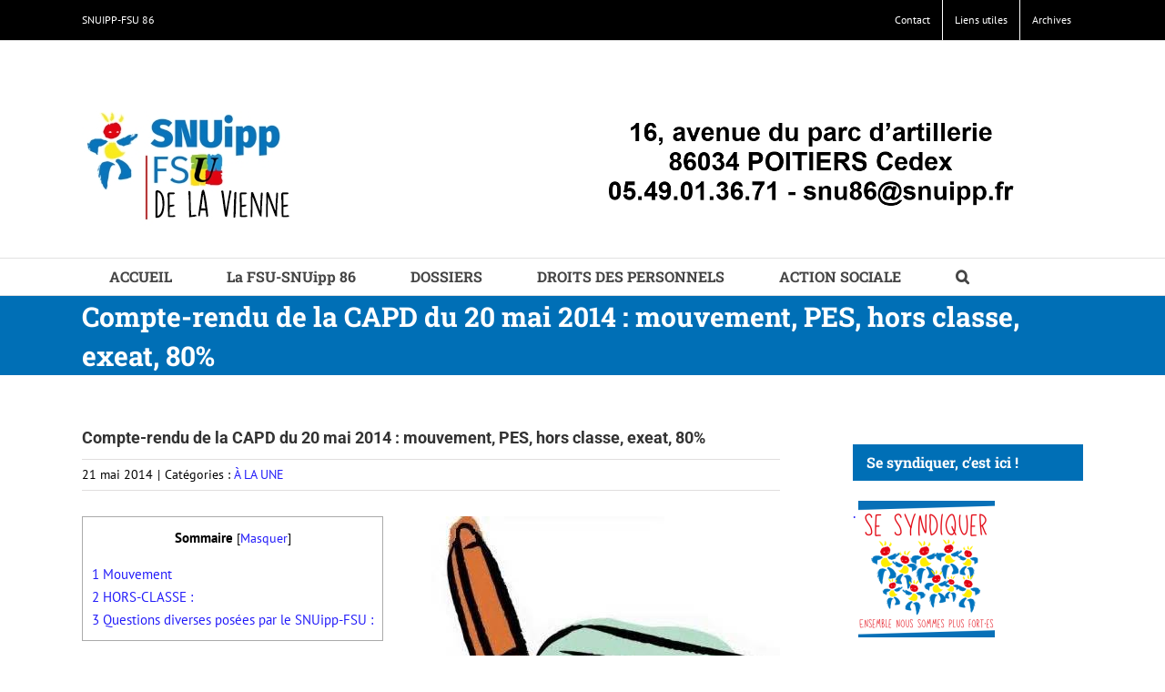

--- FILE ---
content_type: text/html; charset=UTF-8
request_url: https://snuipp86.fr/index.php/2014/05/21/compte-rendu-de-la-capd-du-20-mai-2014-mouvement-pes-hors-classe-exeat-80/
body_size: 18733
content:
<!DOCTYPE html>
<html class="avada-html-layout-wide avada-html-header-position-top" lang="fr-FR" prefix="og: http://ogp.me/ns# fb: http://ogp.me/ns/fb#">
<head>
	<meta http-equiv="X-UA-Compatible" content="IE=edge" />
	<meta http-equiv="Content-Type" content="text/html; charset=utf-8"/>
	<meta name="viewport" content="width=device-width, initial-scale=1" />
	<meta name='robots' content='index, follow, max-image-preview:large, max-snippet:-1, max-video-preview:-1' />

	<!-- This site is optimized with the Yoast SEO plugin v26.6 - https://yoast.com/wordpress/plugins/seo/ -->
	<title>​Compte-rendu de la CAPD du 20 mai 2014​ : mouvement, PES, hors classe, exeat, 80% - FSU-SNUipp 86</title>
	<link rel="canonical" href="https://snuipp86.fr/index.php/2014/05/21/compte-rendu-de-la-capd-du-20-mai-2014-mouvement-pes-hors-classe-exeat-80/" />
	<meta property="og:locale" content="fr_FR" />
	<meta property="og:type" content="article" />
	<meta property="og:title" content="​Compte-rendu de la CAPD du 20 mai 2014​ : mouvement, PES, hors classe, exeat, 80% - FSU-SNUipp 86" />
	<meta property="og:description" content="Mouvement Le SNUipp/FSU est intervenu et a fait prendre en compte de nombreuses bonifications familiales ou professionnelles ( points : rapprochement de conjoint, enfant, écoles de Poitiers-plateau, carte scolaire, ASH...). Cette année, toutes les demandes de modifications de barème ont pu être réglées par des échanges avec la DPE5. Majoration de barème pour handicap : 50 pts Les 16 enseignants ayant demandé une majoration au titre du handicap ont été satisfaits. Leur barème est donc (...) - CAPD : Compte-Rendu et Déclarations du SNUipp / Permutation,.Ineats, exéats ., Promotions, CAPD, Mouvement, Fonctionnaires .Stagiaires .1" />
	<meta property="og:url" content="https://snuipp86.fr/index.php/2014/05/21/compte-rendu-de-la-capd-du-20-mai-2014-mouvement-pes-hors-classe-exeat-80/" />
	<meta property="og:site_name" content="FSU-SNUipp 86" />
	<meta property="article:published_time" content="2014-05-21T16:51:38+00:00" />
	<meta property="og:image" content="http://snuipp86.fr/wp-content/spip/IMG/arton2657.jpg" />
	<meta name="author" content="WP86Admin" />
	<meta name="twitter:card" content="summary_large_image" />
	<meta name="twitter:label1" content="Écrit par" />
	<meta name="twitter:data1" content="WP86Admin" />
	<meta name="twitter:label2" content="Durée de lecture estimée" />
	<meta name="twitter:data2" content="3 minutes" />
	<script type="application/ld+json" class="yoast-schema-graph">{"@context":"https://schema.org","@graph":[{"@type":"WebPage","@id":"https://snuipp86.fr/index.php/2014/05/21/compte-rendu-de-la-capd-du-20-mai-2014-mouvement-pes-hors-classe-exeat-80/","url":"https://snuipp86.fr/index.php/2014/05/21/compte-rendu-de-la-capd-du-20-mai-2014-mouvement-pes-hors-classe-exeat-80/","name":"​Compte-rendu de la CAPD du 20 mai 2014​ : mouvement, PES, hors classe, exeat, 80% - FSU-SNUipp 86","isPartOf":{"@id":"https://snuipp86.fr/#website"},"primaryImageOfPage":{"@id":"https://snuipp86.fr/index.php/2014/05/21/compte-rendu-de-la-capd-du-20-mai-2014-mouvement-pes-hors-classe-exeat-80/#primaryimage"},"image":{"@id":"https://snuipp86.fr/index.php/2014/05/21/compte-rendu-de-la-capd-du-20-mai-2014-mouvement-pes-hors-classe-exeat-80/#primaryimage"},"thumbnailUrl":"http://snuipp86.fr/wp-content/spip/IMG/arton2657.jpg","datePublished":"2014-05-21T16:51:38+00:00","author":{"@id":"https://snuipp86.fr/#/schema/person/901b28b9ae1c7a63a6a940102e52a7a2"},"breadcrumb":{"@id":"https://snuipp86.fr/index.php/2014/05/21/compte-rendu-de-la-capd-du-20-mai-2014-mouvement-pes-hors-classe-exeat-80/#breadcrumb"},"inLanguage":"fr-FR","potentialAction":[{"@type":"ReadAction","target":["https://snuipp86.fr/index.php/2014/05/21/compte-rendu-de-la-capd-du-20-mai-2014-mouvement-pes-hors-classe-exeat-80/"]}]},{"@type":"ImageObject","inLanguage":"fr-FR","@id":"https://snuipp86.fr/index.php/2014/05/21/compte-rendu-de-la-capd-du-20-mai-2014-mouvement-pes-hors-classe-exeat-80/#primaryimage","url":"http://snuipp86.fr/wp-content/spip/IMG/arton2657.jpg","contentUrl":"http://snuipp86.fr/wp-content/spip/IMG/arton2657.jpg"},{"@type":"BreadcrumbList","@id":"https://snuipp86.fr/index.php/2014/05/21/compte-rendu-de-la-capd-du-20-mai-2014-mouvement-pes-hors-classe-exeat-80/#breadcrumb","itemListElement":[{"@type":"ListItem","position":1,"name":"Accueil","item":"https://snuipp86.fr/"},{"@type":"ListItem","position":2,"name":"​Compte-rendu de la CAPD du 20 mai 2014​ : mouvement, PES, hors classe, exeat, 80%"}]},{"@type":"WebSite","@id":"https://snuipp86.fr/#website","url":"https://snuipp86.fr/","name":"FSU-SNUipp 86","description":"Des idées qui font l&#039;école","potentialAction":[{"@type":"SearchAction","target":{"@type":"EntryPoint","urlTemplate":"https://snuipp86.fr/?s={search_term_string}"},"query-input":{"@type":"PropertyValueSpecification","valueRequired":true,"valueName":"search_term_string"}}],"inLanguage":"fr-FR"},{"@type":"Person","@id":"https://snuipp86.fr/#/schema/person/901b28b9ae1c7a63a6a940102e52a7a2","name":"WP86Admin","image":{"@type":"ImageObject","inLanguage":"fr-FR","@id":"https://snuipp86.fr/#/schema/person/image/","url":"https://secure.gravatar.com/avatar/0099845c7ec05dc10d777d8ab4f5142c5ba316283821af2459738ad469a37a1a?s=96&d=mm&r=g","contentUrl":"https://secure.gravatar.com/avatar/0099845c7ec05dc10d777d8ab4f5142c5ba316283821af2459738ad469a37a1a?s=96&d=mm&r=g","caption":"WP86Admin"},"url":"https://snuipp86.fr/index.php/author/wp86admin/"}]}</script>
	<!-- / Yoast SEO plugin. -->


<link rel="alternate" type="application/rss+xml" title="FSU-SNUipp 86 &raquo; Flux" href="https://snuipp86.fr/index.php/feed/" />
<link rel="alternate" type="application/rss+xml" title="FSU-SNUipp 86 &raquo; Flux des commentaires" href="https://snuipp86.fr/index.php/comments/feed/" />
<link rel="alternate" type="text/calendar" title="FSU-SNUipp 86 &raquo; Flux iCal" href="https://snuipp86.fr/index.php/events/?ical=1" />
					<link rel="shortcut icon" href="https://snuipp86.fr/wp-content/uploads/2019/08/215750_103051133179196_546459631_n.jpg" type="image/x-icon" />
		
					<!-- For iPhone -->
			<link rel="apple-touch-icon" href="https://snuipp86.fr/wp-content/uploads/2019/08/215750_103051133179196_546459631_n.jpg">
		
					<!-- For iPhone Retina display -->
			<link rel="apple-touch-icon" sizes="180x180" href="https://snuipp86.fr/wp-content/uploads/2019/08/215750_103051133179196_546459631_n.jpg">
		
					<!-- For iPad -->
			<link rel="apple-touch-icon" sizes="152x152" href="https://snuipp86.fr/wp-content/uploads/2019/08/215750_103051133179196_546459631_n.jpg">
		
					<!-- For iPad Retina display -->
			<link rel="apple-touch-icon" sizes="167x167" href="https://snuipp86.fr/wp-content/uploads/2019/08/215750_103051133179196_546459631_n.jpg">
		
		<link rel="alternate" type="application/rss+xml" title="FSU-SNUipp 86 &raquo; ​Compte-rendu de la CAPD du 20 mai 2014​ : mouvement, PES, hors classe, exeat, 80% Flux des commentaires" href="https://snuipp86.fr/index.php/2014/05/21/compte-rendu-de-la-capd-du-20-mai-2014-mouvement-pes-hors-classe-exeat-80/feed/" />
<link rel="alternate" title="oEmbed (JSON)" type="application/json+oembed" href="https://snuipp86.fr/index.php/wp-json/oembed/1.0/embed?url=https%3A%2F%2Fsnuipp86.fr%2Findex.php%2F2014%2F05%2F21%2Fcompte-rendu-de-la-capd-du-20-mai-2014-mouvement-pes-hors-classe-exeat-80%2F" />
<link rel="alternate" title="oEmbed (XML)" type="text/xml+oembed" href="https://snuipp86.fr/index.php/wp-json/oembed/1.0/embed?url=https%3A%2F%2Fsnuipp86.fr%2Findex.php%2F2014%2F05%2F21%2Fcompte-rendu-de-la-capd-du-20-mai-2014-mouvement-pes-hors-classe-exeat-80%2F&#038;format=xml" />

		<meta property="og:title" content="​Compte-rendu de la CAPD du 20 mai 2014​ : mouvement, PES, hors classe, exeat, 80%"/>
		<meta property="og:type" content="article"/>
		<meta property="og:url" content="https://snuipp86.fr/index.php/2014/05/21/compte-rendu-de-la-capd-du-20-mai-2014-mouvement-pes-hors-classe-exeat-80/"/>
		<meta property="og:site_name" content="FSU-SNUipp 86"/>
		<meta property="og:description" content="Mouvement
Le SNUipp/FSU est intervenu et a fait prendre en compte de nombreuses bonifications familiales ou professionnelles ( points : rapprochement de conjoint, enfant, écoles de Poitiers-plateau, carte scolaire, ASH...). Cette année, toutes les demandes de modifications de barème ont"/>

									<meta property="og:image" content="https://snuipp86.fr/wp-content/uploads/2021/06/bandeau-snu.png"/>
							<style id='wp-img-auto-sizes-contain-inline-css' type='text/css'>
img:is([sizes=auto i],[sizes^="auto," i]){contain-intrinsic-size:3000px 1500px}
/*# sourceURL=wp-img-auto-sizes-contain-inline-css */
</style>
<style id='wp-emoji-styles-inline-css' type='text/css'>

	img.wp-smiley, img.emoji {
		display: inline !important;
		border: none !important;
		box-shadow: none !important;
		height: 1em !important;
		width: 1em !important;
		margin: 0 0.07em !important;
		vertical-align: -0.1em !important;
		background: none !important;
		padding: 0 !important;
	}
/*# sourceURL=wp-emoji-styles-inline-css */
</style>
<link rel='stylesheet' id='toc-screen-css' href='https://snuipp86.fr/wp-content/plugins/table-of-contents-plus/screen.min.css?ver=2411.1' type='text/css' media='all' />
<link rel='stylesheet' id='fusion-dynamic-css-css' href='https://snuipp86.fr/wp-content/uploads/fusion-styles/220c8a761a55d2e86f7101ae6c8f86bf.min.css?ver=3.3.1' type='text/css' media='all' />
<script type="text/javascript" src="https://snuipp86.fr/wp-includes/js/jquery/jquery.min.js?ver=3.7.1" id="jquery-core-js"></script>
<script type="text/javascript" src="https://snuipp86.fr/wp-includes/js/jquery/jquery-migrate.min.js?ver=3.4.1" id="jquery-migrate-js"></script>
<link rel="https://api.w.org/" href="https://snuipp86.fr/index.php/wp-json/" /><link rel="alternate" title="JSON" type="application/json" href="https://snuipp86.fr/index.php/wp-json/wp/v2/posts/964" /><link rel="EditURI" type="application/rsd+xml" title="RSD" href="https://snuipp86.fr/xmlrpc.php?rsd" />
<meta name="generator" content="WordPress 6.9" />
<link rel='shortlink' href='https://snuipp86.fr/?p=964' />
		<link rel="manifest" href="https://snuipp86.fr/index.php/wp-json/wp/v2/web-app-manifest">
					<meta name="theme-color" content="#fff">
								<meta name="apple-mobile-web-app-capable" content="yes">
				<meta name="mobile-web-app-capable" content="yes">

				<link rel="apple-touch-startup-image" href="https://snuipp86.fr/wp-content/uploads/2019/08/cropped-215750_103051133179196_546459631_n-192x192.jpg">

				<meta name="apple-mobile-web-app-title" content="FSU-SNUipp 86">
		<meta name="application-name" content="FSU-SNUipp 86">
		<meta name="tec-api-version" content="v1"><meta name="tec-api-origin" content="https://snuipp86.fr"><link rel="alternate" href="https://snuipp86.fr/index.php/wp-json/tribe/events/v1/" /><!-- Analytics by WP Statistics - https://wp-statistics.com -->
<style type="text/css" id="css-fb-visibility">@media screen and (max-width: 640px){body:not(.fusion-builder-ui-wireframe) .fusion-no-small-visibility{display:none !important;}body:not(.fusion-builder-ui-wireframe) .sm-text-align-center{text-align:center !important;}body:not(.fusion-builder-ui-wireframe) .sm-text-align-left{text-align:left !important;}body:not(.fusion-builder-ui-wireframe) .sm-text-align-right{text-align:right !important;}body:not(.fusion-builder-ui-wireframe) .sm-mx-auto{margin-left:auto !important;margin-right:auto !important;}body:not(.fusion-builder-ui-wireframe) .sm-ml-auto{margin-left:auto !important;}body:not(.fusion-builder-ui-wireframe) .sm-mr-auto{margin-right:auto !important;}body:not(.fusion-builder-ui-wireframe) .fusion-absolute-position-small{position:absolute;top:auto;width:100%;}}@media screen and (min-width: 641px) and (max-width: 1024px){body:not(.fusion-builder-ui-wireframe) .fusion-no-medium-visibility{display:none !important;}body:not(.fusion-builder-ui-wireframe) .md-text-align-center{text-align:center !important;}body:not(.fusion-builder-ui-wireframe) .md-text-align-left{text-align:left !important;}body:not(.fusion-builder-ui-wireframe) .md-text-align-right{text-align:right !important;}body:not(.fusion-builder-ui-wireframe) .md-mx-auto{margin-left:auto !important;margin-right:auto !important;}body:not(.fusion-builder-ui-wireframe) .md-ml-auto{margin-left:auto !important;}body:not(.fusion-builder-ui-wireframe) .md-mr-auto{margin-right:auto !important;}body:not(.fusion-builder-ui-wireframe) .fusion-absolute-position-medium{position:absolute;top:auto;width:100%;}}@media screen and (min-width: 1025px){body:not(.fusion-builder-ui-wireframe) .fusion-no-large-visibility{display:none !important;}body:not(.fusion-builder-ui-wireframe) .lg-text-align-center{text-align:center !important;}body:not(.fusion-builder-ui-wireframe) .lg-text-align-left{text-align:left !important;}body:not(.fusion-builder-ui-wireframe) .lg-text-align-right{text-align:right !important;}body:not(.fusion-builder-ui-wireframe) .lg-mx-auto{margin-left:auto !important;margin-right:auto !important;}body:not(.fusion-builder-ui-wireframe) .lg-ml-auto{margin-left:auto !important;}body:not(.fusion-builder-ui-wireframe) .lg-mr-auto{margin-right:auto !important;}body:not(.fusion-builder-ui-wireframe) .fusion-absolute-position-large{position:absolute;top:auto;width:100%;}}</style><link rel="icon" href="https://snuipp86.fr/wp-content/uploads/2019/08/cropped-215750_103051133179196_546459631_n-32x32.jpg" sizes="32x32" />
<link rel="icon" href="https://snuipp86.fr/wp-content/uploads/2019/08/cropped-215750_103051133179196_546459631_n-192x192.jpg" sizes="192x192" />
<link rel="apple-touch-icon" href="https://snuipp86.fr/wp-content/uploads/2019/08/cropped-215750_103051133179196_546459631_n-180x180.jpg" />
<meta name="msapplication-TileImage" content="https://snuipp86.fr/wp-content/uploads/2019/08/cropped-215750_103051133179196_546459631_n-270x270.jpg" />
		<script type="text/javascript">
			var doc = document.documentElement;
			doc.setAttribute( 'data-useragent', navigator.userAgent );
		</script>
		
	<link rel='stylesheet' id='wp-block-library-css' href='https://snuipp86.fr/wp-includes/css/dist/block-library/style.min.css?ver=6.9' type='text/css' media='all' />
<style id='wp-block-library-inline-css' type='text/css'>
/*wp_block_styles_on_demand_placeholder:697cc5bd37adf*/
/*# sourceURL=wp-block-library-inline-css */
</style>
<style id='wp-block-library-theme-inline-css' type='text/css'>
.wp-block-audio :where(figcaption){color:#555;font-size:13px;text-align:center}.is-dark-theme .wp-block-audio :where(figcaption){color:#ffffffa6}.wp-block-audio{margin:0 0 1em}.wp-block-code{border:1px solid #ccc;border-radius:4px;font-family:Menlo,Consolas,monaco,monospace;padding:.8em 1em}.wp-block-embed :where(figcaption){color:#555;font-size:13px;text-align:center}.is-dark-theme .wp-block-embed :where(figcaption){color:#ffffffa6}.wp-block-embed{margin:0 0 1em}.blocks-gallery-caption{color:#555;font-size:13px;text-align:center}.is-dark-theme .blocks-gallery-caption{color:#ffffffa6}:root :where(.wp-block-image figcaption){color:#555;font-size:13px;text-align:center}.is-dark-theme :root :where(.wp-block-image figcaption){color:#ffffffa6}.wp-block-image{margin:0 0 1em}.wp-block-pullquote{border-bottom:4px solid;border-top:4px solid;color:currentColor;margin-bottom:1.75em}.wp-block-pullquote :where(cite),.wp-block-pullquote :where(footer),.wp-block-pullquote__citation{color:currentColor;font-size:.8125em;font-style:normal;text-transform:uppercase}.wp-block-quote{border-left:.25em solid;margin:0 0 1.75em;padding-left:1em}.wp-block-quote cite,.wp-block-quote footer{color:currentColor;font-size:.8125em;font-style:normal;position:relative}.wp-block-quote:where(.has-text-align-right){border-left:none;border-right:.25em solid;padding-left:0;padding-right:1em}.wp-block-quote:where(.has-text-align-center){border:none;padding-left:0}.wp-block-quote.is-large,.wp-block-quote.is-style-large,.wp-block-quote:where(.is-style-plain){border:none}.wp-block-search .wp-block-search__label{font-weight:700}.wp-block-search__button{border:1px solid #ccc;padding:.375em .625em}:where(.wp-block-group.has-background){padding:1.25em 2.375em}.wp-block-separator.has-css-opacity{opacity:.4}.wp-block-separator{border:none;border-bottom:2px solid;margin-left:auto;margin-right:auto}.wp-block-separator.has-alpha-channel-opacity{opacity:1}.wp-block-separator:not(.is-style-wide):not(.is-style-dots){width:100px}.wp-block-separator.has-background:not(.is-style-dots){border-bottom:none;height:1px}.wp-block-separator.has-background:not(.is-style-wide):not(.is-style-dots){height:2px}.wp-block-table{margin:0 0 1em}.wp-block-table td,.wp-block-table th{word-break:normal}.wp-block-table :where(figcaption){color:#555;font-size:13px;text-align:center}.is-dark-theme .wp-block-table :where(figcaption){color:#ffffffa6}.wp-block-video :where(figcaption){color:#555;font-size:13px;text-align:center}.is-dark-theme .wp-block-video :where(figcaption){color:#ffffffa6}.wp-block-video{margin:0 0 1em}:root :where(.wp-block-template-part.has-background){margin-bottom:0;margin-top:0;padding:1.25em 2.375em}
/*# sourceURL=/wp-includes/css/dist/block-library/theme.min.css */
</style>
</head>

<body class="wp-singular post-template-default single single-post postid-964 single-format-standard wp-theme-Avada tribe-no-js page-template-avada fusion-image-hovers fusion-pagination-sizing fusion-button_size-large fusion-button_type-flat fusion-button_span-no avada-image-rollover-circle-yes avada-image-rollover-yes avada-image-rollover-direction-left fusion-body ltr fusion-sticky-header no-tablet-sticky-header no-mobile-sticky-header no-mobile-slidingbar avada-has-rev-slider-styles fusion-disable-outline fusion-sub-menu-fade mobile-logo-pos-right layout-wide-mode avada-has-boxed-modal-shadow-none layout-scroll-offset-full avada-has-zero-margin-offset-top has-sidebar fusion-top-header menu-text-align-left mobile-menu-design-classic fusion-show-pagination-text fusion-header-layout-v4 avada-responsive avada-footer-fx-none avada-menu-highlight-style-background fusion-search-form-classic fusion-main-menu-search-overlay fusion-avatar-square avada-dropdown-styles avada-blog-layout-grid avada-blog-archive-layout-grid avada-ec-not-100-width avada-ec-meta-layout-sidebar avada-header-shadow-no avada-menu-icon-position-left avada-has-megamenu-shadow avada-has-mainmenu-dropdown-divider avada-has-main-nav-search-icon avada-has-breadcrumb-mobile-hidden avada-has-titlebar-bar_and_content avada-has-pagination-padding avada-flyout-menu-direction-fade avada-ec-views-v2" >
		<a class="skip-link screen-reader-text" href="#content">Passer au contenu</a>

	<div id="boxed-wrapper">
		<div class="fusion-sides-frame"></div>
		<div id="wrapper" class="fusion-wrapper">
			<div id="home" style="position:relative;top:-1px;"></div>
			
				
			<header class="fusion-header-wrapper">
				<div class="fusion-header-v4 fusion-logo-alignment fusion-logo-right fusion-sticky-menu- fusion-sticky-logo- fusion-mobile-logo- fusion-sticky-menu-only fusion-header-menu-align-left fusion-mobile-menu-design-classic">
					
<div class="fusion-secondary-header">
	<div class="fusion-row">
					<div class="fusion-alignleft">
				<div class="fusion-contact-info"><span class="fusion-contact-info-phone-number">SNUIPP-FSU 86</span></div>			</div>
							<div class="fusion-alignright">
				<nav class="fusion-secondary-menu" role="navigation" aria-label="Menu secondaire"><ul id="menu-classic-top" class="menu"><li  id="menu-item-15437"  class="menu-item menu-item-type-post_type menu-item-object-page menu-item-15437"  data-item-id="15437"><a  href="https://snuipp86.fr/index.php/contact/" class="fusion-background-highlight"><span class="menu-text">Contact</span></a></li><li  id="menu-item-15426"  class="menu-item menu-item-type-post_type menu-item-object-page menu-item-15426"  data-item-id="15426"><a  href="https://snuipp86.fr/index.php/annuaires-liens-utiles/" class="fusion-background-highlight"><span class="menu-text">Liens utiles</span></a></li><li  id="menu-item-12745"  class="menu-item menu-item-type-post_type menu-item-object-page menu-item-12745"  data-item-id="12745"><a  href="https://snuipp86.fr/index.php/archives/" class="fusion-background-highlight"><span class="menu-text">Archives</span></a></li></ul></nav><nav class="fusion-mobile-nav-holder fusion-mobile-menu-text-align-left" aria-label="Menu secondaire smartphones/tablettes"></nav>			</div>
			</div>
</div>
<div class="fusion-header-sticky-height"></div>
<div class="fusion-sticky-header-wrapper"> <!-- start fusion sticky header wrapper -->
	<div class="fusion-header">
		<div class="fusion-row">
							<div class="fusion-logo" data-margin-top="31px" data-margin-bottom="0px" data-margin-left="0px" data-margin-right="0px">
			<a class="fusion-logo-link"  href="https://snuipp86.fr/" >

						<!-- standard logo -->
			<img src="https://snuipp86.fr/wp-content/uploads/2021/06/bandeau-snu.png" srcset="https://snuipp86.fr/wp-content/uploads/2021/06/bandeau-snu.png 1x" width="600" height="133" alt="FSU-SNUipp 86 Logo" data-retina_logo_url="" class="fusion-standard-logo" />

			
					</a>
		
<div class="fusion-header-content-3-wrapper">
			<h3 class="fusion-header-tagline">
			<a href="/"><img class="alignnone size-full wp-image-11762" src="http://snuipp86.fr/wp-content/uploads/2022/03/logo-snu2.jpg" alt="" width="72" height="72" /></a>
		</h3>
	</div>
</div>
										
					</div>
	</div>
	<div class="fusion-secondary-main-menu">
		<div class="fusion-row">
			<nav class="fusion-main-menu" aria-label="Menu principal"><div class="fusion-overlay-search">		<form role="search" class="searchform fusion-search-form  fusion-search-form-classic" method="get" action="https://snuipp86.fr/">
			<div class="fusion-search-form-content">

				
				<div class="fusion-search-field search-field">
					<label><span class="screen-reader-text">Rechercher:</span>
													<input type="search" value="" name="s" class="s" placeholder="Rechercher..." required aria-required="true" aria-label="Rechercher..."/>
											</label>
				</div>
				<div class="fusion-search-button search-button">
					<input type="submit" class="fusion-search-submit searchsubmit" aria-label="Recherche" value="&#xf002;" />
									</div>

				
			</div>


			
		</form>
		<div class="fusion-search-spacer"></div><a href="#" role="button" aria-label="Fermer la recherche" class="fusion-close-search"></a></div><ul id="menu-top" class="fusion-menu"><li  id="menu-item-9"  class="menu-item menu-item-type-post_type menu-item-object-page menu-item-home menu-item-9"  data-item-id="9"><a  href="https://snuipp86.fr/" class="fusion-background-highlight"><span class="menu-text">ACCUEIL</span></a></li><li  id="menu-item-10"  class="menu-item menu-item-type-custom menu-item-object-custom menu-item-10"  data-item-id="10"><a  href="http://snuipp86.fr/index.php/qui-sommes-nous/" class="fusion-background-highlight"><span class="menu-text">La FSU-SNUipp 86</span></a></li><li  id="menu-item-11"  class="menu-item menu-item-type-custom menu-item-object-custom menu-item-has-children menu-item-11 fusion-dropdown-menu"  data-item-id="11"><a  href="#" class="fusion-background-highlight"><span class="menu-text">DOSSIERS</span></a><ul class="sub-menu"><li  id="menu-item-19227"  class="menu-item menu-item-type-post_type menu-item-object-page menu-item-19227 fusion-dropdown-submenu" ><a  href="https://snuipp86.fr/index.php/direction-decole/" class="fusion-background-highlight"><span>Direction d&rsquo;école</span></a></li><li  id="menu-item-19235"  class="menu-item menu-item-type-post_type menu-item-object-page menu-item-19235 fusion-dropdown-submenu" ><a  href="https://snuipp86.fr/index.php/carte-scolaire-2/" class="fusion-background-highlight"><span>Carte scolaire</span></a></li><li  id="menu-item-19241"  class="menu-item menu-item-type-post_type menu-item-object-page menu-item-19241 fusion-dropdown-submenu" ><a  href="https://snuipp86.fr/index.php/retraite/" class="fusion-background-highlight"><span>Retraite</span></a></li><li  id="menu-item-19245"  class="menu-item menu-item-type-post_type menu-item-object-page menu-item-19245 fusion-dropdown-submenu" ><a  href="https://snuipp86.fr/index.php/neo/" class="fusion-background-highlight"><span>Néo</span></a></li><li  id="menu-item-19254"  class="menu-item menu-item-type-post_type menu-item-object-page menu-item-19254 fusion-dropdown-submenu" ><a  href="https://snuipp86.fr/index.php/aesh/" class="fusion-background-highlight"><span>AESH</span></a></li><li  id="menu-item-19253"  class="menu-item menu-item-type-post_type menu-item-object-page menu-item-19253 fusion-dropdown-submenu" ><a  href="https://snuipp86.fr/index.php/remplacant-es/" class="fusion-background-highlight"><span>Remplaçant-es</span></a></li><li  id="menu-item-19252"  class="menu-item menu-item-type-post_type menu-item-object-page menu-item-19252 fusion-dropdown-submenu" ><a  href="https://snuipp86.fr/index.php/formation/" class="fusion-background-highlight"><span>Formation</span></a></li></ul></li><li  id="menu-item-19231"  class="menu-item menu-item-type-post_type menu-item-object-page menu-item-19231"  data-item-id="19231"><a  href="https://snuipp86.fr/index.php/droits-des-personnels/" class="fusion-background-highlight"><span class="menu-text">DROITS DES PERSONNELS</span></a></li><li  id="menu-item-12"  class="menu-item menu-item-type-custom menu-item-object-custom menu-item-12"  data-item-id="12"><a  href="https://snuipp86.fr/index.php/action-sociale/" class="fusion-background-highlight"><span class="menu-text">ACTION SOCIALE</span></a></li><li class="fusion-custom-menu-item fusion-main-menu-search fusion-search-overlay"><a class="fusion-main-menu-icon" href="#" aria-label="Recherche" data-title="Recherche" title="Recherche" role="button" aria-expanded="false"></a></li></ul></nav>
<nav class="fusion-mobile-nav-holder fusion-mobile-menu-text-align-left" aria-label="Menu principal mobile"></nav>

					</div>
	</div>
</div> <!-- end fusion sticky header wrapper -->
				</div>
				<div class="fusion-clearfix"></div>
			</header>
							
				
		<div id="sliders-container">
					</div>
				
				
			
			<div class="avada-page-titlebar-wrapper" role="banner">
	<div class="fusion-page-title-bar fusion-page-title-bar-breadcrumbs fusion-page-title-bar-left">
		<div class="fusion-page-title-row">
			<div class="fusion-page-title-wrapper">
				<div class="fusion-page-title-captions">

																							<h1 class="entry-title">​Compte-rendu de la CAPD du 20 mai 2014​ : mouvement, PES, hors classe, exeat, 80%</h1>

											
					
				</div>

													
			</div>
		</div>
	</div>
</div>

						<main id="main" class="clearfix ">
				<div class="fusion-row" style="">

<section id="content" style="float: left;">
	
					<article id="post-964" class="post post-964 type-post status-publish format-standard hentry category-a-la-une">
						
				
												<div class="fusion-post-title-meta-wrap">
												<h2 class="entry-title fusion-post-title">​Compte-rendu de la CAPD du 20 mai 2014​ : mouvement, PES, hors classe, exeat, 80%</h2>									<div class="fusion-meta-info"><div class="fusion-meta-info-wrapper"><span class="vcard rich-snippet-hidden"><span class="fn"><a href="https://snuipp86.fr/index.php/author/wp86admin/" title="Articles par WP86Admin" rel="author">WP86Admin</a></span></span><span class="updated rich-snippet-hidden">2014-05-21T16:51:38+02:00</span><span>21 mai 2014</span><span class="fusion-inline-sep">|</span>Catégories : <a href="https://snuipp86.fr/index.php/category/a-la-une/" rel="category tag">À LA UNE</a><span class="fusion-inline-sep">|</span></div></div>					</div>
										<div class="post-content">
				<p><img fetchpriority="high" decoding="async" src="https://snuipp86.fr/wp-content/spip/IMG/arton2657.jpg" alt="" align="right" width="383" height="447" class="spip_logos" /></p>
<div class='rss_texte'>
<div id="toc_container" class="toc_transparent no_bullets"><p class="toc_title">Sommaire</p><ul class="toc_list"><li><a href="#Mouvement"><span class="toc_number toc_depth_1">1</span> Mouvement</a></li><li><a href="#HORS-CLASSE"><span class="toc_number toc_depth_1">2</span> HORS-CLASSE :</a></li><li><a href="#Questions_diverses_posees_par_le_SNUipp-FSU"><span class="toc_number toc_depth_1">3</span> Questions diverses posées par le SNUipp-FSU :</a></li></ul></div>
<h3 class="spip" id="outil_sommaire_0"><span id="Mouvement"><a title="Sommaire" href="http://86.snuipp.fr/spip.php?page=backend&#038;id_rubrique=#outil_sommaire" class="sommaire_ancre"> </a>Mouvement</span></h3>
<p class="spip">Le SNUipp/FSU est intervenu et a fait prendre en compte de nombreuses bonifications familiales ou professionnelles ( points : rapprochement de conjoint, enfant, écoles de Poitiers-plateau, carte scolaire, ASH&#8230;).</p>
<p class="spip">Cette année, toutes les demandes de modifications de barème ont pu être réglées par des échanges avec la DPE5.</p>
<p class="spip"><img decoding="async" src="https://snuipp86.fr/wp-content/spip/cache-vignettes/L8xH11/puce-68c92.gif" width='8' height='11' alt="-" style='height:11px;width:8px;' class='' /> <strong class="spip">Majoration de barème pour handicap : 50 pts</strong></p>
<p class="spip">Les 16 enseignants ayant demandé une majoration au titre du handicap ont été satisfaits. Leur barème est donc majoré de 50 pts.</p>
<p class="spip"><img decoding="async" src="https://snuipp86.fr/wp-content/spip/cache-vignettes/L8xH11/puce-68c92.gif" width='8' height='11' alt="-" style='height:11px;width:8px;' class='' /> <strong class="spip">Situations particulières, hors handicap, médicales et sociales.</strong></p>
<p class="spip">Il y a eu 24 demandes.</p>
<p class="spip">Toutes les demandes, dont certaines signalées par le SNUipp-FSU86, ont été examinées. Les collègues concernés doivent nous contacter pour plus de renseignements.</p>
<p class="spip"><img decoding="async" src="https://snuipp86.fr/wp-content/spip/cache-vignettes/L8xH11/puce-68c92.gif" width='8' height='11' alt="-" style='height:11px;width:8px;' class='' /> <strong class="spip">Nominations sur postes avec appel à candidature :</strong></p>
<ul class="spip">
<li class="spip"> ITEP Guron de Payré : 2 candidatures &#8211; Constant Grégory est nommé à titre définitif sur le poste de coordonnateur.</li>
</ul>
<ul class="spip">
<li class="spip"> ULIS du lycée professionnel A. Perret &#8211; Poitiers : 6 candidatures &#8211; Sylvie BARANGER est nommée à titre définitif sur le poste de coordonnateur</li>
</ul>
<ul class="spip">
<li class="spip"> Coordonnateur SAVISCOL : 6 candidatures &#8211; Delphine TALBOT est nommée à titre définitif sur le poste. Le SNUipp-FSU a demandé si un appel à candidature allait être effectué pour le (0,5 SAPAD + 0,5 SAVISCOL) libéré par Mme Talbot. L&rsquo;administration doit nous indiquer à la CAPD du 30 mai si cet appel concernera le poste en entier ou 2 appels distincts.</li>
</ul>
<ul class="spip">
<li class="spip"> Poste TICE : l&rsquo;administration ne connaît pas encore son rattachement.</li>
</ul>
<h3 class="spip" id="outil_sommaire_1"><span id="HORS-CLASSE"><a title="Sommaire" href="http://86.snuipp.fr/spip.php?page=backend&#038;id_rubrique=#outil_sommaire" class="sommaire_ancre"> </a>HORS-CLASSE :</span></h3>
<p class="spip">Le contingent définitif est de 73 promotions pour le département.Nous contacter pour savoir si vous en bénéficiez.</p>
<h3 class="spip" id="outil_sommaire_2"><span id="Questions_diverses_posees_par_le_SNUipp-FSU"><a title="Sommaire" href="http://86.snuipp.fr/spip.php?page=backend&#038;id_rubrique=#outil_sommaire" class="sommaire_ancre"> </a>Questions diverses posées par le SNUipp-FSU :</span></h3>
<p class="spip"><img decoding="async" src="https://snuipp86.fr/wp-content/spip/cache-vignettes/L8xH11/puce-68c92.gif" width='8' height='11' alt="-" style='height:11px;width:8px;' class='' /> <strong class="spip">INEAT-EXEAT</strong> :</p>
<p class="spip">L&rsquo;IA a accepté toutes les demandes d&rsquo;exeat.</p>
<p class="spip"><img decoding="async" src="https://snuipp86.fr/wp-content/spip/cache-vignettes/L8xH11/puce-68c92.gif" width='8' height='11' alt="-" style='height:11px;width:8px;' class='' /> <strong class="spip">Temps partiels</strong> :</p>
<p class="spip">le SNUipp/FSU a aidé 3 collègues dans leurs recours gracieux pour leur temps partiel à 80% qui leur avait été refusé lors de la CAPD du 11 avril. 2 demandes ont été acceptées, une est en attente.</p>
<p class="spip"><img decoding="async" src="https://snuipp86.fr/wp-content/spip/cache-vignettes/L8xH11/puce-68c92.gif" width='8' height='11' alt="-" style='height:11px;width:8px;' class='' /> <strong class="spip">Stagiaires 2014</strong> :</p>
<ul class="spip">
<li class="spip"> Nominations des PES « exceptionnels » (ex C2) :</li>
</ul>
<p class="spip">Ces stagiaires qui seront à temps plein l&rsquo;année prochaine, seront affectés en priorité sur des congés maternité. L&rsquo;IA nous donnera plus de précisions à la CAPD du 30 mai.</p>
<p class="spip">Le SNUipp-FSU 86 a demandé que leur affectation n&rsquo;ait pas lieu le 10 juillet comme prévue par l&rsquo;inspection mais le 3 juillet. Cette date leur permettrait de prendre plus facilement contact avec les écoles.</p>
<ul class="spip">
<li class="spip"> Postes pour les PES-M2 :</li>
</ul>
<p class="spip">Le SNUipp/FSU a défendu les situations d&rsquo;écoles où le positionnement de stagiaires posait problème.L&rsquo;IA a entendu mais a rappelé qu&rsquo;il avait 58 PES-M2 à placer. Une situation d&rsquo;école lui a semblé plus préoccupante.</p>
<p class="spip">5 PEMF bénéficieront d&rsquo;une décharge augmentée d&rsquo;un quart pour être complété par un PES-M2.</p>
<p class="spip">Le SNUipp/FSU a obtenu qu&rsquo;il ne casse pas les associations qui fonctionnent depuis plusieurs années.</p>
<ul class="spip">
<li class="spip"> Echanges intra-académique des PES « exceptionnels » :</li>
</ul>
<p class="spip">L&rsquo;administration nous contactera la semaine prochaine pour proposer les échanges possibles.</p>
<p class="spip"><i class="spip"><br />
Les représentant(e)s des personnels SNUipp-FSU</p>
<p class="spip">Stéphanie Barrau , Hervé Bernard, Muriel Coirier, Philippe Cosson, Frédérique Delage, Céline Delsuc, Fabienne Laîné, Isabelle Marinier, , Matthieu Menaut, Bruno Veillon</i><br />
​</p>
</div>
							</div>

																<div class="fusion-theme-sharing-box fusion-single-sharing-box share-box">
		<h4>Partagez cet article !</h4>
		<div class="fusion-social-networks boxed-icons"><div class="fusion-social-networks-wrapper"><a  class="fusion-social-network-icon fusion-tooltip fusion-facebook fusion-icon-facebook" style="color:#ffffff;background-color:#3b5998;border-color:#3b5998;" data-placement="top" data-title="Facebook" data-toggle="tooltip" title="Facebook" href="https://www.facebook.com/sharer.php?u=https%3A%2F%2Fsnuipp86.fr%2Findex.php%2F2014%2F05%2F21%2Fcompte-rendu-de-la-capd-du-20-mai-2014-mouvement-pes-hors-classe-exeat-80%2F&amp;t=%E2%80%8BCompte-rendu%20de%20la%20CAPD%20du%2020%20mai%202014%E2%80%8B%20%3A%20mouvement%2C%20PES%2C%20hors%20classe%2C%20exeat%2C%2080%25" target="_blank"><span class="screen-reader-text">Facebook</span></a><a  class="fusion-social-network-icon fusion-tooltip fusion-twitter fusion-icon-twitter" style="color:#ffffff;background-color:#55acee;border-color:#55acee;" data-placement="top" data-title="Twitter" data-toggle="tooltip" title="Twitter" href="https://twitter.com/share?text=%E2%80%8BCompte-rendu%20de%20la%20CAPD%20du%2020%20mai%202014%E2%80%8B%20%3A%20mouvement%2C%20PES%2C%20hors%20classe%2C%20exeat%2C%2080%25&amp;url=https%3A%2F%2Fsnuipp86.fr%2Findex.php%2F2014%2F05%2F21%2Fcompte-rendu-de-la-capd-du-20-mai-2014-mouvement-pes-hors-classe-exeat-80%2F" target="_blank" rel="noopener noreferrer"><span class="screen-reader-text">Twitter</span></a><a  class="fusion-social-network-icon fusion-tooltip fusion-mail fusion-icon-mail fusion-last-social-icon" style="color:#ffffff;background-color:#000000;border-color:#000000;" data-placement="top" data-title="Email" data-toggle="tooltip" title="Email" href="mailto:?subject=%E2%80%8BCompte-rendu%20de%20la%20CAPD%20du%2020%20mai%202014%E2%80%8B%20%3A%20mouvement%2C%20PES%2C%20hors%20classe%2C%20exeat%2C%2080%25&amp;body=https://snuipp86.fr/index.php/2014/05/21/compte-rendu-de-la-capd-du-20-mai-2014-mouvement-pes-hors-classe-exeat-80/" target="_self" rel="noopener noreferrer"><span class="screen-reader-text">Email</span></a><div class="fusion-clearfix"></div></div></div>	</div>
													<section class="related-posts single-related-posts">
					<div class="fusion-title fusion-title-size-three sep-double sep-solid" style="margin-top:0px;margin-bottom:30px;">
					<h3 class="title-heading-left" style="margin:0;">
						Articles similaires					</h3>
					<div class="title-sep-container">
						<div class="title-sep sep-double sep-solid"></div>
					</div>
				</div>
				
	
	
	
					<div class="fusion-carousel fusion-carousel-title-below-image" data-imagesize="fixed" data-metacontent="yes" data-autoplay="yes" data-touchscroll="no" data-columns="3" data-itemmargin="20px" data-itemwidth="180" data-touchscroll="yes" data-scrollitems="1">
		<div class="fusion-carousel-positioner">
			<ul class="fusion-carousel-holder">
																							<li class="fusion-carousel-item">
						<div class="fusion-carousel-item-wrapper">
							

<div  class="fusion-image-wrapper fusion-image-size-fixed" aria-haspopup="true">
	
	
	
				<img src="https://snuipp86.fr/wp-content/uploads/2026/01/ponnou-500x383.jpg" srcset="https://snuipp86.fr/wp-content/uploads/2026/01/ponnou-500x383.jpg 1x, https://snuipp86.fr/wp-content/uploads/2026/01/ponnou-500x383@2x.jpg 2x" width="500" height="383" alt="Stage santé mentale à l&rsquo;école avec Sébastien Ponnou le 23/03" />


		<div class="fusion-rollover">
	<div class="fusion-rollover-content">

														<a class="fusion-rollover-link" href="https://snuipp86.fr/index.php/2026/01/29/stage-sante-mentale-a-lecole-avec-sebastien-ponnou-le-23-03/">Stage santé mentale à l&rsquo;école avec Sébastien Ponnou le 23/03</a>
			
								
		
								
								
		
						<a class="fusion-link-wrapper" href="https://snuipp86.fr/index.php/2026/01/29/stage-sante-mentale-a-lecole-avec-sebastien-ponnou-le-23-03/" aria-label="Stage santé mentale à l&rsquo;école avec Sébastien Ponnou le 23/03"></a>
	</div>
</div>

	
</div>
																							<h4 class="fusion-carousel-title">
									<a class="fusion-related-posts-title-link" href="https://snuipp86.fr/index.php/2026/01/29/stage-sante-mentale-a-lecole-avec-sebastien-ponnou-le-23-03/" target="_self" title="Stage santé mentale à l&rsquo;école avec Sébastien Ponnou le 23/03">Stage santé mentale à l&rsquo;école avec Sébastien Ponnou le 23/03</a>
								</h4>

								<div class="fusion-carousel-meta">
									
									<span class="fusion-date">29 janvier 2026</span>

																	</div><!-- fusion-carousel-meta -->
													</div><!-- fusion-carousel-item-wrapper -->
					</li>
																			<li class="fusion-carousel-item">
						<div class="fusion-carousel-item-wrapper">
							

<div  class="fusion-image-wrapper fusion-image-size-fixed" aria-haspopup="true">
	
	
	
				<img src="https://snuipp86.fr/wp-content/uploads/2026/01/stage-snes-500x383.png" srcset="https://snuipp86.fr/wp-content/uploads/2026/01/stage-snes-500x383.png 1x, https://snuipp86.fr/wp-content/uploads/2026/01/stage-snes-500x383@2x.png 2x" width="500" height="383" alt="Stage « Accueil des élèves TND » avec le docteur Alain Pouhet le vendredi 27 mars 2026" />


		<div class="fusion-rollover">
	<div class="fusion-rollover-content">

														<a class="fusion-rollover-link" href="https://snuipp86.fr/index.php/2026/01/29/stage-accueil-des-eleves-tnd-avec-le-docteur-alain-pouhet-le-vendredi-27-mars-2026/">Stage « Accueil des élèves TND » avec le docteur Alain Pouhet le vendredi 27 mars 2026</a>
			
								
		
								
								
		
						<a class="fusion-link-wrapper" href="https://snuipp86.fr/index.php/2026/01/29/stage-accueil-des-eleves-tnd-avec-le-docteur-alain-pouhet-le-vendredi-27-mars-2026/" aria-label="Stage « Accueil des élèves TND » avec le docteur Alain Pouhet le vendredi 27 mars 2026"></a>
	</div>
</div>

	
</div>
																							<h4 class="fusion-carousel-title">
									<a class="fusion-related-posts-title-link" href="https://snuipp86.fr/index.php/2026/01/29/stage-accueil-des-eleves-tnd-avec-le-docteur-alain-pouhet-le-vendredi-27-mars-2026/" target="_self" title="Stage « Accueil des élèves TND » avec le docteur Alain Pouhet le vendredi 27 mars 2026">Stage « Accueil des élèves TND » avec le docteur Alain Pouhet le vendredi 27 mars 2026</a>
								</h4>

								<div class="fusion-carousel-meta">
									
									<span class="fusion-date">29 janvier 2026</span>

																	</div><!-- fusion-carousel-meta -->
													</div><!-- fusion-carousel-item-wrapper -->
					</li>
																			<li class="fusion-carousel-item">
						<div class="fusion-carousel-item-wrapper">
							

<div  class="fusion-image-wrapper fusion-image-size-fixed" aria-haspopup="true">
	
	
	
				<img src="https://snuipp86.fr/wp-content/uploads/2023/01/capd-1-500x383.png" srcset="https://snuipp86.fr/wp-content/uploads/2023/01/capd-1-500x383.png 1x, https://snuipp86.fr/wp-content/uploads/2023/01/capd-1-500x383@2x.png 2x" width="500" height="383" alt="Compte-rendu de la CAPD du 27 janvier 2026 : entretiens de carrière, salaires, direction, nominations…" />


		<div class="fusion-rollover">
	<div class="fusion-rollover-content">

														<a class="fusion-rollover-link" href="https://snuipp86.fr/index.php/2026/01/27/compte-rendu-de-la-capd-du-27-janvier-2026-entretiens-de-carriere-salaires-direction-nominations/">Compte-rendu de la CAPD du 27 janvier 2026 : entretiens de carrière, salaires, direction, nominations…</a>
			
								
		
								
								
		
						<a class="fusion-link-wrapper" href="https://snuipp86.fr/index.php/2026/01/27/compte-rendu-de-la-capd-du-27-janvier-2026-entretiens-de-carriere-salaires-direction-nominations/" aria-label="Compte-rendu de la CAPD du 27 janvier 2026 : entretiens de carrière, salaires, direction, nominations…"></a>
	</div>
</div>

	
</div>
																							<h4 class="fusion-carousel-title">
									<a class="fusion-related-posts-title-link" href="https://snuipp86.fr/index.php/2026/01/27/compte-rendu-de-la-capd-du-27-janvier-2026-entretiens-de-carriere-salaires-direction-nominations/" target="_self" title="Compte-rendu de la CAPD du 27 janvier 2026 : entretiens de carrière, salaires, direction, nominations…">Compte-rendu de la CAPD du 27 janvier 2026 : entretiens de carrière, salaires, direction, nominations…</a>
								</h4>

								<div class="fusion-carousel-meta">
									
									<span class="fusion-date">27 janvier 2026</span>

																	</div><!-- fusion-carousel-meta -->
													</div><!-- fusion-carousel-item-wrapper -->
					</li>
																			<li class="fusion-carousel-item">
						<div class="fusion-carousel-item-wrapper">
							

<div  class="fusion-image-wrapper fusion-image-size-fixed" aria-haspopup="true">
	
	
	
				<img src="https://snuipp86.fr/wp-content/uploads/2023/10/fsu-csa-500x383.png" srcset="https://snuipp86.fr/wp-content/uploads/2023/10/fsu-csa-500x383.png 1x, https://snuipp86.fr/wp-content/uploads/2023/10/fsu-csa-500x383@2x.png 2x" width="500" height="383" alt="PFTD, TS, PEMF, Secteur : compte-rendu du CSA-SD du 22/01/26" />


		<div class="fusion-rollover">
	<div class="fusion-rollover-content">

														<a class="fusion-rollover-link" href="https://snuipp86.fr/index.php/2026/01/22/pftd-ts-pemf-secteur-compte-rendu-du-csa-sd-du-22-01-26/">PFTD, TS, PEMF, Secteur : compte-rendu du CSA-SD du 22/01/26</a>
			
								
		
								
								
		
						<a class="fusion-link-wrapper" href="https://snuipp86.fr/index.php/2026/01/22/pftd-ts-pemf-secteur-compte-rendu-du-csa-sd-du-22-01-26/" aria-label="PFTD, TS, PEMF, Secteur : compte-rendu du CSA-SD du 22/01/26"></a>
	</div>
</div>

	
</div>
																							<h4 class="fusion-carousel-title">
									<a class="fusion-related-posts-title-link" href="https://snuipp86.fr/index.php/2026/01/22/pftd-ts-pemf-secteur-compte-rendu-du-csa-sd-du-22-01-26/" target="_self" title="PFTD, TS, PEMF, Secteur : compte-rendu du CSA-SD du 22/01/26">PFTD, TS, PEMF, Secteur : compte-rendu du CSA-SD du 22/01/26</a>
								</h4>

								<div class="fusion-carousel-meta">
									
									<span class="fusion-date">22 janvier 2026</span>

																	</div><!-- fusion-carousel-meta -->
													</div><!-- fusion-carousel-item-wrapper -->
					</li>
																			<li class="fusion-carousel-item">
						<div class="fusion-carousel-item-wrapper">
							

<div  class="fusion-image-wrapper fusion-image-size-fixed" aria-haspopup="true">
	
	
	
				<img src="https://snuipp86.fr/wp-content/uploads/2021/12/17-7cf9b.pngpermutation-500x383.png" srcset="https://snuipp86.fr/wp-content/uploads/2021/12/17-7cf9b.pngpermutation-500x383.png 1x, https://snuipp86.fr/wp-content/uploads/2021/12/17-7cf9b.pngpermutation-500x383@2x.png 2x" width="500" height="383" alt="Stagiaires PES : changer de département rentrée 2026" />


		<div class="fusion-rollover">
	<div class="fusion-rollover-content">

														<a class="fusion-rollover-link" href="https://snuipp86.fr/index.php/2026/01/22/stagiaires-pes-changer-de-departement-rentree-2026/">Stagiaires PES : changer de département rentrée 2026</a>
			
								
		
								
								
		
						<a class="fusion-link-wrapper" href="https://snuipp86.fr/index.php/2026/01/22/stagiaires-pes-changer-de-departement-rentree-2026/" aria-label="Stagiaires PES : changer de département rentrée 2026"></a>
	</div>
</div>

	
</div>
																							<h4 class="fusion-carousel-title">
									<a class="fusion-related-posts-title-link" href="https://snuipp86.fr/index.php/2026/01/22/stagiaires-pes-changer-de-departement-rentree-2026/" target="_self" title="Stagiaires PES : changer de département rentrée 2026">Stagiaires PES : changer de département rentrée 2026</a>
								</h4>

								<div class="fusion-carousel-meta">
									
									<span class="fusion-date">22 janvier 2026</span>

																	</div><!-- fusion-carousel-meta -->
													</div><!-- fusion-carousel-item-wrapper -->
					</li>
							</ul><!-- fusion-carousel-holder -->
										<div class="fusion-carousel-nav">
					<span class="fusion-nav-prev"></span>
					<span class="fusion-nav-next"></span>
				</div>
			
		</div><!-- fusion-carousel-positioner -->
	</div><!-- fusion-carousel -->
</section><!-- related-posts -->


																	</article>
	</section>
<aside id="sidebar" class="sidebar fusion-widget-area fusion-content-widget-area fusion-sidebar-right fusion-blogsidebar" style="float: right;" >
											
					<section id="custom_html-4" class="widget_text widget widget_custom_html" style="border-style: solid;border-color:transparent;border-width:0px;"><div class="heading"><h4 class="widget-title">Se syndiquer, c&rsquo;est ici !</h4></div><div class="textwidget custom-html-widget"><body>
	<a href="http://snuipp86.fr/index.php/2022/08/24/2022-2023-je-me-syndique/">.
		<img src="http://snuipp86.fr/wp-content/uploads/2022/09/arton5888-4fe39.png">
		</a>
	</body></div></section><section id="custom_html-5" class="widget_text widget widget_custom_html" style="border-style: solid;border-color:transparent;border-width:0px;"><div class="heading"><h4 class="widget-title">Mouvement</h4></div><div class="textwidget custom-html-widget"><body>
	<a href="https://snuipp86.fr/index.php/tag/mouvement/">.
		<img src="https://snuipp86.fr/wp-content/uploads/2020/03/Perdu-pour-le-mouvement-NON-grace-au-SNUipp_corps_m-e1588523035841.jpg">
		</a>
	</body></div></section><section id="tag_cloud-2" class="widget widget_tag_cloud"><div class="heading"><h4 class="widget-title">Étiquettes</h4></div><div class="tagcloud"><a href="https://snuipp86.fr/index.php/tag/action-sociale/" class="tag-cloud-link tag-link-54 tag-link-position-1" aria-label="Action sociale (125 éléments)">Action sociale</a>
<a href="https://snuipp86.fr/index.php/tag/aesh/" class="tag-cloud-link tag-link-38 tag-link-position-2" aria-label="aesh (40 éléments)">aesh</a>
<a href="https://snuipp86.fr/index.php/tag/aide/" class="tag-cloud-link tag-link-66 tag-link-position-3" aria-label="aide (1 élément)">aide</a>
<a href="https://snuipp86.fr/index.php/tag/ash/" class="tag-cloud-link tag-link-7 tag-link-position-4" aria-label="ASH (22 éléments)">ASH</a>
<a href="https://snuipp86.fr/index.php/tag/capd/" class="tag-cloud-link tag-link-3 tag-link-position-5" aria-label="CAPD (44 éléments)">CAPD</a>
<a href="https://snuipp86.fr/index.php/tag/carte-scolaire/" class="tag-cloud-link tag-link-34 tag-link-position-6" aria-label="carte scolaire (70 éléments)">carte scolaire</a>
<a href="https://snuipp86.fr/index.php/tag/cden/" class="tag-cloud-link tag-link-27 tag-link-position-7" aria-label="cden (7 éléments)">cden</a>
<a href="https://snuipp86.fr/index.php/tag/concours/" class="tag-cloud-link tag-link-46 tag-link-position-8" aria-label="concours (5 éléments)">concours</a>
<a href="https://snuipp86.fr/index.php/tag/covid/" class="tag-cloud-link tag-link-56 tag-link-position-9" aria-label="COVID (26 éléments)">COVID</a>
<a href="https://snuipp86.fr/index.php/tag/crpe/" class="tag-cloud-link tag-link-61 tag-link-position-10" aria-label="CRPE (15 éléments)">CRPE</a>
<a href="https://snuipp86.fr/index.php/tag/csa86/" class="tag-cloud-link tag-link-4 tag-link-position-11" aria-label="CSA 86 (56 éléments)">CSA 86</a>
<a href="https://snuipp86.fr/index.php/tag/csaa/" class="tag-cloud-link tag-link-29 tag-link-position-12" aria-label="CSA acad (9 éléments)">CSA acad</a>
<a href="https://snuipp86.fr/index.php/tag/direction/" class="tag-cloud-link tag-link-8 tag-link-position-13" aria-label="DIRECTION (49 éléments)">DIRECTION</a>
<a href="https://snuipp86.fr/index.php/tag/droits-des-personnels/" class="tag-cloud-link tag-link-22 tag-link-position-14" aria-label="Droits des personnels (134 éléments)">Droits des personnels</a>
<a href="https://snuipp86.fr/index.php/tag/elections/" class="tag-cloud-link tag-link-63 tag-link-position-15" aria-label="ELECTIONS (11 éléments)">ELECTIONS</a>
<a href="https://snuipp86.fr/index.php/tag/f3sct/" class="tag-cloud-link tag-link-5 tag-link-position-16" aria-label="F3SCT (7 éléments)">F3SCT</a>
<a href="https://snuipp86.fr/index.php/tag/formation/" class="tag-cloud-link tag-link-6 tag-link-position-17" aria-label="FORMATION (46 éléments)">FORMATION</a>
<a href="https://snuipp86.fr/index.php/tag/fsu/" class="tag-cloud-link tag-link-12 tag-link-position-18" aria-label="FSU (23 éléments)">FSU</a>
<a href="https://snuipp86.fr/index.php/tag/indemnites/" class="tag-cloud-link tag-link-53 tag-link-position-19" aria-label="indemnités (34 éléments)">indemnités</a>
<a href="https://snuipp86.fr/index.php/tag/maternelle/" class="tag-cloud-link tag-link-57 tag-link-position-20" aria-label="maternelle (3 éléments)">maternelle</a>
<a href="https://snuipp86.fr/index.php/tag/mobilisations/" class="tag-cloud-link tag-link-23 tag-link-position-21" aria-label="MOBILISATIONS (76 éléments)">MOBILISATIONS</a>
<a href="https://snuipp86.fr/index.php/tag/mouvement/" class="tag-cloud-link tag-link-28 tag-link-position-22" aria-label="Mouvement (73 éléments)">Mouvement</a>
<a href="https://snuipp86.fr/index.php/tag/non-titulaires/" class="tag-cloud-link tag-link-9 tag-link-position-23" aria-label="NON-TITULAIRES (5 éléments)">NON-TITULAIRES</a>
<a href="https://snuipp86.fr/index.php/tag/neo/" class="tag-cloud-link tag-link-10 tag-link-position-24" aria-label="NÉO (49 éléments)">NÉO</a>
<a href="https://snuipp86.fr/index.php/tag/ors/" class="tag-cloud-link tag-link-42 tag-link-position-25" aria-label="ORS (6 éléments)">ORS</a>
<a href="https://snuipp86.fr/index.php/tag/permutations/" class="tag-cloud-link tag-link-25 tag-link-position-26" aria-label="permutations (21 éléments)">permutations</a>
<a href="https://snuipp86.fr/index.php/tag/pes/" class="tag-cloud-link tag-link-50 tag-link-position-27" aria-label="PES (23 éléments)">PES</a>
<a href="https://snuipp86.fr/index.php/tag/pial/" class="tag-cloud-link tag-link-37 tag-link-position-28" aria-label="pial (1 élément)">pial</a>
<a href="https://snuipp86.fr/index.php/tag/poitiers/" class="tag-cloud-link tag-link-58 tag-link-position-29" aria-label="Poitiers (1 élément)">Poitiers</a>
<a href="https://snuipp86.fr/index.php/tag/ppcr/" class="tag-cloud-link tag-link-41 tag-link-position-30" aria-label="PPCR (10 éléments)">PPCR</a>
<a href="https://snuipp86.fr/index.php/tag/presse/" class="tag-cloud-link tag-link-47 tag-link-position-31" aria-label="presse (4 éléments)">presse</a>
<a href="https://snuipp86.fr/index.php/tag/programmes/" class="tag-cloud-link tag-link-59 tag-link-position-32" aria-label="programmes (12 éléments)">programmes</a>
<a href="https://snuipp86.fr/index.php/tag/promotions/" class="tag-cloud-link tag-link-40 tag-link-position-33" aria-label="promotions (40 éléments)">promotions</a>
<a href="https://snuipp86.fr/index.php/tag/publication/" class="tag-cloud-link tag-link-45 tag-link-position-34" aria-label="publication (6 éléments)">publication</a>
<a href="https://snuipp86.fr/index.php/tag/rased/" class="tag-cloud-link tag-link-39 tag-link-position-35" aria-label="RASED (10 éléments)">RASED</a>
<a href="https://snuipp86.fr/index.php/tag/remplacant-es/" class="tag-cloud-link tag-link-52 tag-link-position-36" aria-label="Remplaçant-es (13 éléments)">Remplaçant-es</a>
<a href="https://snuipp86.fr/index.php/tag/retraite/" class="tag-cloud-link tag-link-11 tag-link-position-37" aria-label="RETRAITE (53 éléments)">RETRAITE</a>
<a href="https://snuipp86.fr/index.php/tag/retraites/" class="tag-cloud-link tag-link-67 tag-link-position-38" aria-label="retraites (3 éléments)">retraites</a>
<a href="https://snuipp86.fr/index.php/tag/rupture/" class="tag-cloud-link tag-link-32 tag-link-position-39" aria-label="rupture (1 élément)">rupture</a>
<a href="https://snuipp86.fr/index.php/tag/rythmes/" class="tag-cloud-link tag-link-26 tag-link-position-40" aria-label="rythmes (10 éléments)">rythmes</a>
<a href="https://snuipp86.fr/index.php/tag/sinformer/" class="tag-cloud-link tag-link-13 tag-link-position-41" aria-label="S&#039;informer (55 éléments)">S&#039;informer</a>
<a href="https://snuipp86.fr/index.php/tag/salaire/" class="tag-cloud-link tag-link-30 tag-link-position-42" aria-label="salaire (32 éléments)">salaire</a>
<a href="https://snuipp86.fr/index.php/tag/sante/" class="tag-cloud-link tag-link-43 tag-link-position-43" aria-label="santé (22 éléments)">santé</a>
<a href="https://snuipp86.fr/index.php/tag/stage/" class="tag-cloud-link tag-link-60 tag-link-position-44" aria-label="STAGE (21 éléments)">STAGE</a>
<a href="https://snuipp86.fr/index.php/tag/temps-partiels/" class="tag-cloud-link tag-link-51 tag-link-position-45" aria-label="temps partiels (13 éléments)">temps partiels</a></div>
</section>			</aside>
						
					</div>  <!-- fusion-row -->
				</main>  <!-- #main -->
				
				
								
					
		<div class="fusion-footer">
					
	<footer class="fusion-footer-widget-area fusion-widget-area">
		<div class="fusion-row">
			<div class="fusion-columns fusion-columns-3 fusion-widget-area">
				
																									<div class="fusion-column col-lg-4 col-md-4 col-sm-4">
													</div>
																										<div class="fusion-column col-lg-4 col-md-4 col-sm-4">
													</div>
																										<div class="fusion-column fusion-column-last col-lg-4 col-md-4 col-sm-4">
													</div>
																																				
				<div class="fusion-clearfix"></div>
			</div> <!-- fusion-columns -->
		</div> <!-- fusion-row -->
	</footer> <!-- fusion-footer-widget-area -->

	
	<footer id="footer" class="fusion-footer-copyright-area">
		<div class="fusion-row">
			<div class="fusion-copyright-content">

				<div class="fusion-copyright-notice">
		<div>
		© Copyright FSU - <script>document.write(new Date().getFullYear());</script>   |   Par <a href='http://www.fsu.fr' target="_blank">FSU</a>   |   <a href='/plan-du-site/'>Plan du site</a>   |   <a href='/donnees-personnelles/'>Données personnelles</a>   |   <a href='/mentions-legales/'>Mentions legales</a>	</div>
</div>
<div class="fusion-social-links-footer">
	<div class="fusion-social-networks"><div class="fusion-social-networks-wrapper"><a  class="fusion-social-network-icon fusion-tooltip fusion-facebook fusion-icon-facebook" style data-placement="bottom" data-title="Facebook" data-toggle="tooltip" title="Facebook" href="https://www.facebook.com/FederationSyndicaleUnitaire/" target="_blank" rel="noopener noreferrer"><span class="screen-reader-text">Facebook</span></a></div></div></div>

			</div> <!-- fusion-fusion-copyright-content -->
		</div> <!-- fusion-row -->
	</footer> <!-- #footer -->
		</div> <!-- fusion-footer -->

		
					<div class="fusion-sliding-bar-wrapper">
											</div>

												</div> <!-- wrapper -->
		</div> <!-- #boxed-wrapper -->
		<div class="fusion-top-frame"></div>
		<div class="fusion-bottom-frame"></div>
		<div class="fusion-boxed-shadow"></div>
		<a class="fusion-one-page-text-link fusion-page-load-link"></a>

		<div class="avada-footer-scripts">
			<script type="speculationrules">
{"prefetch":[{"source":"document","where":{"and":[{"href_matches":"/*"},{"not":{"href_matches":["/wp-*.php","/wp-admin/*","/wp-content/uploads/*","/wp-content/*","/wp-content/plugins/*","/wp-content/themes/Avada/*","/*\\?(.+)"]}},{"not":{"selector_matches":"a[rel~=\"nofollow\"]"}},{"not":{"selector_matches":".no-prefetch, .no-prefetch a"}}]},"eagerness":"conservative"}]}
</script>
		<script>
		( function ( body ) {
			'use strict';
			body.className = body.className.replace( /\btribe-no-js\b/, 'tribe-js' );
		} )( document.body );
		</script>
		<script type="text/javascript">var fusionNavIsCollapsed=function(e){var t;window.innerWidth<=e.getAttribute("data-breakpoint")?(e.classList.add("collapse-enabled"),e.classList.contains("expanded")||(e.setAttribute("aria-expanded","false"),window.dispatchEvent(new Event("fusion-mobile-menu-collapsed",{bubbles:!0,cancelable:!0})))):(null!==e.querySelector(".menu-item-has-children.expanded .fusion-open-nav-submenu-on-click")&&e.querySelector(".menu-item-has-children.expanded .fusion-open-nav-submenu-on-click").click(),e.classList.remove("collapse-enabled"),e.setAttribute("aria-expanded","true"),null!==e.querySelector(".fusion-custom-menu")&&e.querySelector(".fusion-custom-menu").removeAttribute("style")),e.classList.add("no-wrapper-transition"),clearTimeout(t),t=setTimeout(function(){e.classList.remove("no-wrapper-transition")},400),e.classList.remove("loading")},fusionRunNavIsCollapsed=function(){var e,t=document.querySelectorAll(".fusion-menu-element-wrapper");for(e=0;e<t.length;e++)fusionNavIsCollapsed(t[e])};function avadaGetScrollBarWidth(){var e,t,n,s=document.createElement("p");return s.style.width="100%",s.style.height="200px",(e=document.createElement("div")).style.position="absolute",e.style.top="0px",e.style.left="0px",e.style.visibility="hidden",e.style.width="200px",e.style.height="150px",e.style.overflow="hidden",e.appendChild(s),document.body.appendChild(e),t=s.offsetWidth,e.style.overflow="scroll",t==(n=s.offsetWidth)&&(n=e.clientWidth),document.body.removeChild(e),t-n}fusionRunNavIsCollapsed(),window.addEventListener("fusion-resize-horizontal",fusionRunNavIsCollapsed);</script><script> /* <![CDATA[ */var tribe_l10n_datatables = {"aria":{"sort_ascending":": activate to sort column ascending","sort_descending":": activate to sort column descending"},"length_menu":"Show _MENU_ entries","empty_table":"No data available in table","info":"Showing _START_ to _END_ of _TOTAL_ entries","info_empty":"Showing 0 to 0 of 0 entries","info_filtered":"(filtered from _MAX_ total entries)","zero_records":"No matching records found","search":"Search:","all_selected_text":"All items on this page were selected. ","select_all_link":"Select all pages","clear_selection":"Clear Selection.","pagination":{"all":"All","next":"Next","previous":"Previous"},"select":{"rows":{"0":"","_":": Selected %d rows","1":": Selected 1 row"}},"datepicker":{"dayNames":["dimanche","lundi","mardi","mercredi","jeudi","vendredi","samedi"],"dayNamesShort":["dim","lun","mar","mer","jeu","ven","sam"],"dayNamesMin":["D","L","M","M","J","V","S"],"monthNames":["janvier","f\u00e9vrier","mars","avril","mai","juin","juillet","ao\u00fbt","septembre","octobre","novembre","d\u00e9cembre"],"monthNamesShort":["janvier","f\u00e9vrier","mars","avril","mai","juin","juillet","ao\u00fbt","septembre","octobre","novembre","d\u00e9cembre"],"monthNamesMin":["Jan","F\u00e9v","Mar","Avr","Mai","Juin","Juil","Ao\u00fbt","Sep","Oct","Nov","D\u00e9c"],"nextText":"Next","prevText":"Prev","currentText":"Today","closeText":"Done","today":"Today","clear":"Clear"}};/* ]]> */ </script>	<script type="module">
		import { Workbox } from "https:\/\/snuipp86.fr\/wp-content\/plugins\/pwa\/wp-includes\/js\/workbox-v7.3.0\/workbox-window.prod.js";

		if ( 'serviceWorker' in navigator ) {
			window.wp = window.wp || {};
			window.wp.serviceWorkerWindow = new Workbox(
				"https:\/\/snuipp86.fr\/wp.serviceworker",
				{"scope":"\/"}			);
			window.wp.serviceWorkerWindow.register();
		}
	</script>
	<script type="text/javascript" src="https://snuipp86.fr/wp-content/plugins/the-events-calendar/common/build/js/user-agent.js?ver=da75d0bdea6dde3898df" id="tec-user-agent-js"></script>
<script type="text/javascript" src="https://snuipp86.fr/wp-includes/js/dist/hooks.min.js?ver=dd5603f07f9220ed27f1" id="wp-hooks-js"></script>
<script type="text/javascript" src="https://snuipp86.fr/wp-includes/js/dist/i18n.min.js?ver=c26c3dc7bed366793375" id="wp-i18n-js"></script>
<script type="text/javascript" id="wp-i18n-js-after">
/* <![CDATA[ */
wp.i18n.setLocaleData( { 'text direction\u0004ltr': [ 'ltr' ] } );
//# sourceURL=wp-i18n-js-after
/* ]]> */
</script>
<script type="text/javascript" src="https://snuipp86.fr/wp-content/plugins/contact-form-7/includes/swv/js/index.js?ver=6.1.4" id="swv-js"></script>
<script type="text/javascript" id="contact-form-7-js-translations">
/* <![CDATA[ */
( function( domain, translations ) {
	var localeData = translations.locale_data[ domain ] || translations.locale_data.messages;
	localeData[""].domain = domain;
	wp.i18n.setLocaleData( localeData, domain );
} )( "contact-form-7", {"translation-revision-date":"2025-02-06 12:02:14+0000","generator":"GlotPress\/4.0.1","domain":"messages","locale_data":{"messages":{"":{"domain":"messages","plural-forms":"nplurals=2; plural=n > 1;","lang":"fr"},"This contact form is placed in the wrong place.":["Ce formulaire de contact est plac\u00e9 dans un mauvais endroit."],"Error:":["Erreur\u00a0:"]}},"comment":{"reference":"includes\/js\/index.js"}} );
//# sourceURL=contact-form-7-js-translations
/* ]]> */
</script>
<script type="text/javascript" id="contact-form-7-js-before">
/* <![CDATA[ */
var wpcf7 = {
    "api": {
        "root": "https:\/\/snuipp86.fr\/index.php\/wp-json\/",
        "namespace": "contact-form-7\/v1"
    },
    "cached": 1
};
//# sourceURL=contact-form-7-js-before
/* ]]> */
</script>
<script type="text/javascript" src="https://snuipp86.fr/wp-content/plugins/contact-form-7/includes/js/index.js?ver=6.1.4" id="contact-form-7-js"></script>
<script type="text/javascript" id="toc-front-js-extra">
/* <![CDATA[ */
var tocplus = {"visibility_show":"Afficher","visibility_hide":"Masquer","width":"Auto"};
//# sourceURL=toc-front-js-extra
/* ]]> */
</script>
<script type="text/javascript" src="https://snuipp86.fr/wp-content/plugins/table-of-contents-plus/front.min.js?ver=2411.1" id="toc-front-js"></script>
<script type="text/javascript" src="https://snuipp86.fr/wp-includes/js/comment-reply.min.js?ver=6.9" id="comment-reply-js" async="async" data-wp-strategy="async" fetchpriority="low"></script>
<script type="text/javascript" id="wp-statistics-tracker-js-extra">
/* <![CDATA[ */
var WP_Statistics_Tracker_Object = {"requestUrl":"https://snuipp86.fr/index.php/wp-json/wp-statistics/v2","ajaxUrl":"https://snuipp86.fr/wp-admin/admin-ajax.php","hitParams":{"wp_statistics_hit":1,"source_type":"post","source_id":964,"search_query":"","signature":"1e48cff347316767930268fa367400c0","endpoint":"hit"},"option":{"dntEnabled":"","bypassAdBlockers":"","consentIntegration":{"name":null,"status":[]},"isPreview":false,"userOnline":false,"trackAnonymously":false,"isWpConsentApiActive":false,"consentLevel":"functional"},"isLegacyEventLoaded":"","customEventAjaxUrl":"https://snuipp86.fr/wp-admin/admin-ajax.php?action=wp_statistics_custom_event&nonce=42bafda49f","onlineParams":{"wp_statistics_hit":1,"source_type":"post","source_id":964,"search_query":"","signature":"1e48cff347316767930268fa367400c0","action":"wp_statistics_online_check"},"jsCheckTime":"60000"};
//# sourceURL=wp-statistics-tracker-js-extra
/* ]]> */
</script>
<script type="text/javascript" src="https://snuipp86.fr/wp-content/plugins/wp-statistics/assets/js/tracker.js?ver=14.16" id="wp-statistics-tracker-js"></script>
<script type="text/javascript" src="https://snuipp86.fr/wp-content/themes/Avada/includes/lib/assets/min/js/library/modernizr.js?ver=3.3.1" id="modernizr-js"></script>
<script type="text/javascript" id="fusion-column-bg-image-js-extra">
/* <![CDATA[ */
var fusionBgImageVars = {"content_break_point":"800"};
//# sourceURL=fusion-column-bg-image-js-extra
/* ]]> */
</script>
<script type="text/javascript" src="https://snuipp86.fr/wp-content/plugins/fusion-builder/assets/js/min/general/fusion-column-bg-image.js?ver=1" id="fusion-column-bg-image-js"></script>
<script type="text/javascript" src="https://snuipp86.fr/wp-content/themes/Avada/includes/lib/assets/min/js/library/cssua.js?ver=2.1.28" id="cssua-js"></script>
<script type="text/javascript" src="https://snuipp86.fr/wp-content/themes/Avada/includes/lib/assets/min/js/library/jquery.waypoints.js?ver=2.0.3" id="jquery-waypoints-js"></script>
<script type="text/javascript" src="https://snuipp86.fr/wp-content/themes/Avada/includes/lib/assets/min/js/general/fusion-waypoints.js?ver=1" id="fusion-waypoints-js"></script>
<script type="text/javascript" id="fusion-animations-js-extra">
/* <![CDATA[ */
var fusionAnimationsVars = {"status_css_animations":"desktop"};
//# sourceURL=fusion-animations-js-extra
/* ]]> */
</script>
<script type="text/javascript" src="https://snuipp86.fr/wp-content/plugins/fusion-builder/assets/js/min/general/fusion-animations.js?ver=1" id="fusion-animations-js"></script>
<script type="text/javascript" id="fusion-js-extra">
/* <![CDATA[ */
var fusionJSVars = {"visibility_small":"640","visibility_medium":"1024"};
//# sourceURL=fusion-js-extra
/* ]]> */
</script>
<script type="text/javascript" src="https://snuipp86.fr/wp-content/themes/Avada/includes/lib/assets/min/js/general/fusion.js?ver=3.3.1" id="fusion-js"></script>
<script type="text/javascript" src="https://snuipp86.fr/wp-content/themes/Avada/includes/lib/assets/min/js/library/bootstrap.transition.js?ver=3.3.6" id="bootstrap-transition-js"></script>
<script type="text/javascript" src="https://snuipp86.fr/wp-content/themes/Avada/includes/lib/assets/min/js/library/bootstrap.tooltip.js?ver=3.3.5" id="bootstrap-tooltip-js"></script>
<script type="text/javascript" src="https://snuipp86.fr/wp-content/themes/Avada/includes/lib/assets/min/js/library/jquery.carouFredSel.js?ver=6.2.1" id="jquery-caroufredsel-js"></script>
<script type="text/javascript" src="https://snuipp86.fr/wp-content/themes/Avada/includes/lib/assets/min/js/library/jquery.easing.js?ver=1.3" id="jquery-easing-js"></script>
<script type="text/javascript" src="https://snuipp86.fr/wp-content/themes/Avada/includes/lib/assets/min/js/library/jquery.fitvids.js?ver=1.1" id="jquery-fitvids-js"></script>
<script type="text/javascript" src="https://snuipp86.fr/wp-content/themes/Avada/includes/lib/assets/min/js/library/jquery.flexslider.js?ver=2.7.2" id="jquery-flexslider-js"></script>
<script type="text/javascript" src="https://snuipp86.fr/wp-content/themes/Avada/includes/lib/assets/min/js/library/jquery.hoverflow.js?ver=1" id="jquery-hover-flow-js"></script>
<script type="text/javascript" src="https://snuipp86.fr/wp-content/themes/Avada/includes/lib/assets/min/js/library/jquery.hoverintent.js?ver=1" id="jquery-hover-intent-js"></script>
<script type="text/javascript" id="jquery-lightbox-js-extra">
/* <![CDATA[ */
var fusionLightboxVideoVars = {"lightbox_video_width":"1280","lightbox_video_height":"720"};
//# sourceURL=jquery-lightbox-js-extra
/* ]]> */
</script>
<script type="text/javascript" src="https://snuipp86.fr/wp-content/themes/Avada/includes/lib/assets/min/js/library/jquery.ilightbox.js?ver=2.2.3" id="jquery-lightbox-js"></script>
<script type="text/javascript" src="https://snuipp86.fr/wp-content/themes/Avada/includes/lib/assets/min/js/library/jquery.mousewheel.js?ver=3.0.6" id="jquery-mousewheel-js"></script>
<script type="text/javascript" src="https://snuipp86.fr/wp-content/plugins/the-events-calendar/vendor/jquery-placeholder/jquery.placeholder.min.js?ver=6.15.12.2" id="jquery-placeholder-js"></script>
<script type="text/javascript" src="https://snuipp86.fr/wp-content/themes/Avada/includes/lib/assets/min/js/library/jquery.touchSwipe.js?ver=1.6.6" id="jquery-touch-swipe-js"></script>
<script type="text/javascript" src="https://snuipp86.fr/wp-content/themes/Avada/includes/lib/assets/min/js/library/jquery.fade.js?ver=1" id="jquery-fade-js"></script>
<script type="text/javascript" id="fusion-equal-heights-js-extra">
/* <![CDATA[ */
var fusionEqualHeightVars = {"content_break_point":"800"};
//# sourceURL=fusion-equal-heights-js-extra
/* ]]> */
</script>
<script type="text/javascript" src="https://snuipp86.fr/wp-content/themes/Avada/includes/lib/assets/min/js/general/fusion-equal-heights.js?ver=1" id="fusion-equal-heights-js"></script>
<script type="text/javascript" id="fusion-video-general-js-extra">
/* <![CDATA[ */
var fusionVideoGeneralVars = {"status_vimeo":"1","status_yt":"1"};
//# sourceURL=fusion-video-general-js-extra
/* ]]> */
</script>
<script type="text/javascript" src="https://snuipp86.fr/wp-content/themes/Avada/includes/lib/assets/min/js/library/fusion-video-general.js?ver=1" id="fusion-video-general-js"></script>
<script type="text/javascript" id="fusion-lightbox-js-extra">
/* <![CDATA[ */
var fusionLightboxVars = {"status_lightbox":"1","lightbox_gallery":"1","lightbox_skin":"metro-white","lightbox_title":"","lightbox_arrows":"1","lightbox_slideshow_speed":"5000","lightbox_autoplay":"","lightbox_opacity":"0.97","lightbox_desc":"","lightbox_social":"1","lightbox_deeplinking":"1","lightbox_path":"horizontal","lightbox_post_images":"","lightbox_animation_speed":"fast","l10n":{"close":"Appuyez sur Esc pour fermer","enterFullscreen":"Passer en mode plein \u00e9cran (Maj + Entr\u00e9e)","exitFullscreen":"Quitter le plein \u00e9cran (Maj+Entr\u00e9e)","slideShow":"Diaporama","next":"Suivant","previous":"Pr\u00e9c\u00e9dent"}};
//# sourceURL=fusion-lightbox-js-extra
/* ]]> */
</script>
<script type="text/javascript" src="https://snuipp86.fr/wp-content/themes/Avada/includes/lib/assets/min/js/general/fusion-lightbox.js?ver=1" id="fusion-lightbox-js"></script>
<script type="text/javascript" src="https://snuipp86.fr/wp-content/themes/Avada/includes/lib/assets/min/js/general/fusion-tooltip.js?ver=1" id="fusion-tooltip-js"></script>
<script type="text/javascript" src="https://snuipp86.fr/wp-content/themes/Avada/includes/lib/assets/min/js/general/fusion-sharing-box.js?ver=1" id="fusion-sharing-box-js"></script>
<script type="text/javascript" src="https://snuipp86.fr/wp-content/themes/Avada/includes/lib/assets/min/js/library/jquery.sticky-kit.js?ver=1.1.2" id="jquery-sticky-kit-js"></script>
<script type="text/javascript" src="https://snuipp86.fr/wp-content/themes/Avada/includes/lib/assets/min/js/library/vimeoPlayer.js?ver=2.2.1" id="vimeo-player-js"></script>
<script type="text/javascript" src="https://snuipp86.fr/wp-content/themes/Avada/assets/min/js/general/avada-skip-link-focus-fix.js?ver=7.3.1" id="avada-skip-link-focus-fix-js"></script>
<script type="text/javascript" src="https://snuipp86.fr/wp-content/themes/Avada/assets/min/js/general/avada-general-footer.js?ver=7.3.1" id="avada-general-footer-js"></script>
<script type="text/javascript" src="https://snuipp86.fr/wp-content/themes/Avada/assets/min/js/general/avada-quantity.js?ver=7.3.1" id="avada-quantity-js"></script>
<script type="text/javascript" src="https://snuipp86.fr/wp-content/themes/Avada/assets/min/js/general/avada-crossfade-images.js?ver=7.3.1" id="avada-crossfade-images-js"></script>
<script type="text/javascript" src="https://snuipp86.fr/wp-content/themes/Avada/assets/min/js/general/avada-select.js?ver=7.3.1" id="avada-select-js"></script>
<script type="text/javascript" src="https://snuipp86.fr/wp-content/themes/Avada/assets/min/js/general/avada-tabs-widget.js?ver=7.3.1" id="avada-tabs-widget-js"></script>
<script type="text/javascript" src="https://snuipp86.fr/wp-content/themes/Avada/assets/min/js/general/avada-contact-form-7.js?ver=7.3.1" id="avada-contact-form-7-js"></script>
<script type="text/javascript" src="https://snuipp86.fr/wp-content/themes/Avada/assets/min/js/library/jquery.elasticslider.js?ver=7.3.1" id="jquery-elastic-slider-js"></script>
<script type="text/javascript" src="https://snuipp86.fr/wp-content/themes/Avada/assets/min/js/general/avada-events.js?ver=7.3.1" id="avada-events-js"></script>
<script type="text/javascript" id="avada-live-search-js-extra">
/* <![CDATA[ */
var avadaLiveSearchVars = {"live_search":"1","ajaxurl":"https://snuipp86.fr/wp-admin/admin-ajax.php","no_search_results":"Aucun r\u00e9sultat de recherche ne correspond \u00e0 votre requ\u00eate. Veuillez r\u00e9essayer","min_char_count":"4","per_page":"100","show_feat_img":"1","display_post_type":"1"};
//# sourceURL=avada-live-search-js-extra
/* ]]> */
</script>
<script type="text/javascript" src="https://snuipp86.fr/wp-content/themes/Avada/assets/min/js/general/avada-live-search.js?ver=7.3.1" id="avada-live-search-js"></script>
<script type="text/javascript" id="avada-comments-js-extra">
/* <![CDATA[ */
var avadaCommentVars = {"title_style_type":"double solid","title_margin_top":"0px","title_margin_bottom":"30px"};
//# sourceURL=avada-comments-js-extra
/* ]]> */
</script>
<script type="text/javascript" src="https://snuipp86.fr/wp-content/themes/Avada/assets/min/js/general/avada-comments.js?ver=7.3.1" id="avada-comments-js"></script>
<script type="text/javascript" src="https://snuipp86.fr/wp-content/themes/Avada/includes/lib/assets/min/js/general/fusion-alert.js?ver=6.9" id="fusion-alert-js"></script>
<script type="text/javascript" id="fusion-flexslider-js-extra">
/* <![CDATA[ */
var fusionFlexSliderVars = {"status_vimeo":"1","slideshow_autoplay":"1","slideshow_speed":"7000","pagination_video_slide":"","status_yt":"1","flex_smoothHeight":"false"};
//# sourceURL=fusion-flexslider-js-extra
/* ]]> */
</script>
<script type="text/javascript" src="https://snuipp86.fr/wp-content/themes/Avada/includes/lib/assets/min/js/general/fusion-flexslider.js?ver=6.9" id="fusion-flexslider-js"></script>
<script type="text/javascript" id="fusion-carousel-js-extra">
/* <![CDATA[ */
var fusionCarouselVars = {"related_posts_speed":"2500","carousel_speed":"2500"};
//# sourceURL=fusion-carousel-js-extra
/* ]]> */
</script>
<script type="text/javascript" src="https://snuipp86.fr/wp-content/themes/Avada/includes/lib/assets/min/js/general/fusion-carousel.js?ver=6.9" id="fusion-carousel-js"></script>
<script type="text/javascript" id="avada-elastic-slider-js-extra">
/* <![CDATA[ */
var avadaElasticSliderVars = {"tfes_autoplay":"1","tfes_animation":"sides","tfes_interval":"3000","tfes_speed":"800","tfes_width":"200"};
//# sourceURL=avada-elastic-slider-js-extra
/* ]]> */
</script>
<script type="text/javascript" src="https://snuipp86.fr/wp-content/themes/Avada/assets/min/js/general/avada-elastic-slider.js?ver=7.3.1" id="avada-elastic-slider-js"></script>
<script type="text/javascript" id="avada-fade-js-extra">
/* <![CDATA[ */
var avadaFadeVars = {"page_title_fading":"1","header_position":"top"};
//# sourceURL=avada-fade-js-extra
/* ]]> */
</script>
<script type="text/javascript" src="https://snuipp86.fr/wp-content/themes/Avada/assets/min/js/general/avada-fade.js?ver=7.3.1" id="avada-fade-js"></script>
<script type="text/javascript" id="avada-drop-down-js-extra">
/* <![CDATA[ */
var avadaSelectVars = {"avada_drop_down":"1"};
//# sourceURL=avada-drop-down-js-extra
/* ]]> */
</script>
<script type="text/javascript" src="https://snuipp86.fr/wp-content/themes/Avada/assets/min/js/general/avada-drop-down.js?ver=7.3.1" id="avada-drop-down-js"></script>
<script type="text/javascript" id="avada-to-top-js-extra">
/* <![CDATA[ */
var avadaToTopVars = {"status_totop":"desktop_and_mobile","totop_position":"right","totop_scroll_down_only":"0"};
//# sourceURL=avada-to-top-js-extra
/* ]]> */
</script>
<script type="text/javascript" src="https://snuipp86.fr/wp-content/themes/Avada/assets/min/js/general/avada-to-top.js?ver=7.3.1" id="avada-to-top-js"></script>
<script type="text/javascript" id="avada-header-js-extra">
/* <![CDATA[ */
var avadaHeaderVars = {"header_position":"top","header_sticky":"1","header_sticky_type2_layout":"menu_only","header_sticky_shadow":"1","side_header_break_point":"1100","header_sticky_mobile":"","header_sticky_tablet":"","mobile_menu_design":"classic","sticky_header_shrinkage":"","nav_height":"40","nav_highlight_border":"0","nav_highlight_style":"background","logo_margin_top":"31px","logo_margin_bottom":"0px","layout_mode":"wide","header_padding_top":"0px","header_padding_bottom":"0px","scroll_offset":"full"};
//# sourceURL=avada-header-js-extra
/* ]]> */
</script>
<script type="text/javascript" src="https://snuipp86.fr/wp-content/themes/Avada/assets/min/js/general/avada-header.js?ver=7.3.1" id="avada-header-js"></script>
<script type="text/javascript" id="avada-menu-js-extra">
/* <![CDATA[ */
var avadaMenuVars = {"site_layout":"wide","header_position":"top","logo_alignment":"right","header_sticky":"1","header_sticky_mobile":"","header_sticky_tablet":"","side_header_break_point":"1100","megamenu_base_width":"custom_width","mobile_menu_design":"classic","dropdown_goto":"Aller \u00e0...","mobile_nav_cart":"Panier","mobile_submenu_open":"Ouvrez le sous-menu de %s","mobile_submenu_close":"Fermer le sous-menu de %s","submenu_slideout":"1"};
//# sourceURL=avada-menu-js-extra
/* ]]> */
</script>
<script type="text/javascript" src="https://snuipp86.fr/wp-content/themes/Avada/assets/min/js/general/avada-menu.js?ver=7.3.1" id="avada-menu-js"></script>
<script type="text/javascript" id="avada-sidebars-js-extra">
/* <![CDATA[ */
var avadaSidebarsVars = {"header_position":"top","header_layout":"v4","header_sticky":"1","header_sticky_type2_layout":"menu_only","side_header_break_point":"1100","header_sticky_tablet":"","sticky_header_shrinkage":"","nav_height":"40","sidebar_break_point":"800"};
//# sourceURL=avada-sidebars-js-extra
/* ]]> */
</script>
<script type="text/javascript" src="https://snuipp86.fr/wp-content/themes/Avada/assets/min/js/general/avada-sidebars.js?ver=7.3.1" id="avada-sidebars-js"></script>
<script type="text/javascript" src="https://snuipp86.fr/wp-content/themes/Avada/assets/min/js/library/bootstrap.scrollspy.js?ver=3.3.2" id="bootstrap-scrollspy-js"></script>
<script type="text/javascript" src="https://snuipp86.fr/wp-content/themes/Avada/assets/min/js/general/avada-scrollspy.js?ver=7.3.1" id="avada-scrollspy-js"></script>
<script type="text/javascript" id="fusion-responsive-typography-js-extra">
/* <![CDATA[ */
var fusionTypographyVars = {"site_width":"1100px","typography_sensitivity":"0.54","typography_factor":"1.50","elements":"h1, h2, h3, h4, h5, h6"};
//# sourceURL=fusion-responsive-typography-js-extra
/* ]]> */
</script>
<script type="text/javascript" src="https://snuipp86.fr/wp-content/themes/Avada/includes/lib/assets/min/js/general/fusion-responsive-typography.js?ver=1" id="fusion-responsive-typography-js"></script>
<script type="text/javascript" id="fusion-scroll-to-anchor-js-extra">
/* <![CDATA[ */
var fusionScrollToAnchorVars = {"content_break_point":"800","container_hundred_percent_height_mobile":"0","hundred_percent_scroll_sensitivity":"450"};
//# sourceURL=fusion-scroll-to-anchor-js-extra
/* ]]> */
</script>
<script type="text/javascript" src="https://snuipp86.fr/wp-content/themes/Avada/includes/lib/assets/min/js/general/fusion-scroll-to-anchor.js?ver=1" id="fusion-scroll-to-anchor-js"></script>
<script type="text/javascript" src="https://snuipp86.fr/wp-content/themes/Avada/includes/lib/assets/min/js/general/fusion-general-global.js?ver=1" id="fusion-general-global-js"></script>
<script type="text/javascript" src="https://snuipp86.fr/wp-content/plugins/fusion-core/js/min/fusion-vertical-menu-widget.js?ver=5.3.1" id="avada-vertical-menu-widget-js"></script>
<script type="text/javascript" id="fusion-video-js-extra">
/* <![CDATA[ */
var fusionVideoVars = {"status_vimeo":"1"};
//# sourceURL=fusion-video-js-extra
/* ]]> */
</script>
<script type="text/javascript" src="https://snuipp86.fr/wp-content/plugins/fusion-builder/assets/js/min/general/fusion-video.js?ver=1" id="fusion-video-js"></script>
<script type="text/javascript" src="https://snuipp86.fr/wp-content/plugins/fusion-builder/assets/js/min/general/fusion-column.js?ver=1" id="fusion-column-js"></script>
<script id="wp-emoji-settings" type="application/json">
{"baseUrl":"https://s.w.org/images/core/emoji/17.0.2/72x72/","ext":".png","svgUrl":"https://s.w.org/images/core/emoji/17.0.2/svg/","svgExt":".svg","source":{"concatemoji":"https://snuipp86.fr/wp-includes/js/wp-emoji-release.min.js?ver=6.9"}}
</script>
<script type="module">
/* <![CDATA[ */
/*! This file is auto-generated */
const a=JSON.parse(document.getElementById("wp-emoji-settings").textContent),o=(window._wpemojiSettings=a,"wpEmojiSettingsSupports"),s=["flag","emoji"];function i(e){try{var t={supportTests:e,timestamp:(new Date).valueOf()};sessionStorage.setItem(o,JSON.stringify(t))}catch(e){}}function c(e,t,n){e.clearRect(0,0,e.canvas.width,e.canvas.height),e.fillText(t,0,0);t=new Uint32Array(e.getImageData(0,0,e.canvas.width,e.canvas.height).data);e.clearRect(0,0,e.canvas.width,e.canvas.height),e.fillText(n,0,0);const a=new Uint32Array(e.getImageData(0,0,e.canvas.width,e.canvas.height).data);return t.every((e,t)=>e===a[t])}function p(e,t){e.clearRect(0,0,e.canvas.width,e.canvas.height),e.fillText(t,0,0);var n=e.getImageData(16,16,1,1);for(let e=0;e<n.data.length;e++)if(0!==n.data[e])return!1;return!0}function u(e,t,n,a){switch(t){case"flag":return n(e,"\ud83c\udff3\ufe0f\u200d\u26a7\ufe0f","\ud83c\udff3\ufe0f\u200b\u26a7\ufe0f")?!1:!n(e,"\ud83c\udde8\ud83c\uddf6","\ud83c\udde8\u200b\ud83c\uddf6")&&!n(e,"\ud83c\udff4\udb40\udc67\udb40\udc62\udb40\udc65\udb40\udc6e\udb40\udc67\udb40\udc7f","\ud83c\udff4\u200b\udb40\udc67\u200b\udb40\udc62\u200b\udb40\udc65\u200b\udb40\udc6e\u200b\udb40\udc67\u200b\udb40\udc7f");case"emoji":return!a(e,"\ud83e\u1fac8")}return!1}function f(e,t,n,a){let r;const o=(r="undefined"!=typeof WorkerGlobalScope&&self instanceof WorkerGlobalScope?new OffscreenCanvas(300,150):document.createElement("canvas")).getContext("2d",{willReadFrequently:!0}),s=(o.textBaseline="top",o.font="600 32px Arial",{});return e.forEach(e=>{s[e]=t(o,e,n,a)}),s}function r(e){var t=document.createElement("script");t.src=e,t.defer=!0,document.head.appendChild(t)}a.supports={everything:!0,everythingExceptFlag:!0},new Promise(t=>{let n=function(){try{var e=JSON.parse(sessionStorage.getItem(o));if("object"==typeof e&&"number"==typeof e.timestamp&&(new Date).valueOf()<e.timestamp+604800&&"object"==typeof e.supportTests)return e.supportTests}catch(e){}return null}();if(!n){if("undefined"!=typeof Worker&&"undefined"!=typeof OffscreenCanvas&&"undefined"!=typeof URL&&URL.createObjectURL&&"undefined"!=typeof Blob)try{var e="postMessage("+f.toString()+"("+[JSON.stringify(s),u.toString(),c.toString(),p.toString()].join(",")+"));",a=new Blob([e],{type:"text/javascript"});const r=new Worker(URL.createObjectURL(a),{name:"wpTestEmojiSupports"});return void(r.onmessage=e=>{i(n=e.data),r.terminate(),t(n)})}catch(e){}i(n=f(s,u,c,p))}t(n)}).then(e=>{for(const n in e)a.supports[n]=e[n],a.supports.everything=a.supports.everything&&a.supports[n],"flag"!==n&&(a.supports.everythingExceptFlag=a.supports.everythingExceptFlag&&a.supports[n]);var t;a.supports.everythingExceptFlag=a.supports.everythingExceptFlag&&!a.supports.flag,a.supports.everything||((t=a.source||{}).concatemoji?r(t.concatemoji):t.wpemoji&&t.twemoji&&(r(t.twemoji),r(t.wpemoji)))});
//# sourceURL=https://snuipp86.fr/wp-includes/js/wp-emoji-loader.min.js
/* ]]> */
</script>
				<script type="text/javascript">
				jQuery( document ).ready( function() {
					var ajaxurl = 'https://snuipp86.fr/wp-admin/admin-ajax.php';
					if ( 0 < jQuery( '.fusion-login-nonce' ).length ) {
						jQuery.get( ajaxurl, { 'action': 'fusion_login_nonce' }, function( response ) {
							jQuery( '.fusion-login-nonce' ).html( response );
						});
					}
				});
				</script>
						</div>

			<div class="to-top-container to-top-right">
		<a href="#" id="toTop" class="fusion-top-top-link">
			<span class="screen-reader-text">Aller en haut</span>
		</a>
	</div>
		</body>
</html>

<!--
Performance optimized by W3 Total Cache. Learn more: https://www.boldgrid.com/w3-total-cache/?utm_source=w3tc&utm_medium=footer_comment&utm_campaign=free_plugin


Served from: snuipp86.fr @ 2026-01-30 15:52:45 by W3 Total Cache
-->